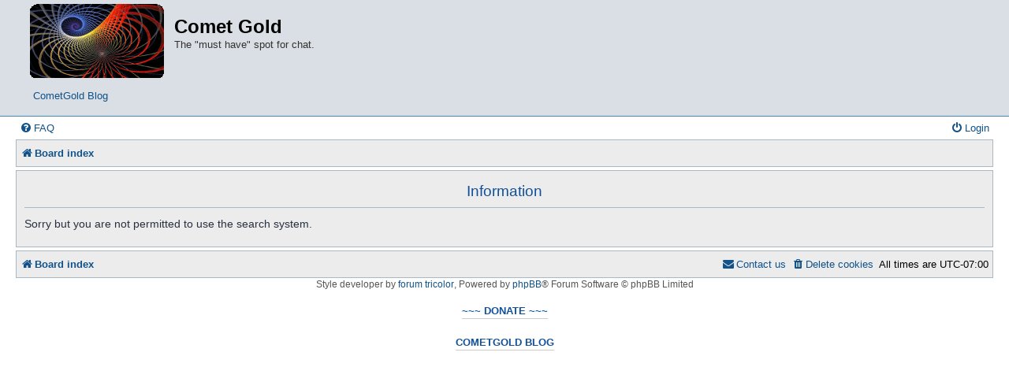

--- FILE ---
content_type: text/html; charset=UTF-8
request_url: https://cometgold.com/search.php?author_id=2&sr=posts&sid=b07a90595bff6a3a10c664512cc08d5c
body_size: 2751
content:
	<!DOCTYPE html>
<html dir="ltr" lang="en-gb">
<head>
<meta charset="utf-8" />
<meta http-equiv="X-UA-Compatible" content="IE=edge">
<meta name="viewport" content="width=device-width, initial-scale=1" />

<title>Comet Gold - Information</title>

	<link rel="alternate" type="application/atom+xml" title="Feed - Comet Gold" href="/app.php/feed?sid=2a7b70fee3bd85cd35f55cd7b7131478">			<link rel="alternate" type="application/atom+xml" title="Feed - New Topics" href="/app.php/feed/topics?sid=2a7b70fee3bd85cd35f55cd7b7131478">				

<!--
	phpBB style name: Allan Style - SUBSILVER
	Based on style:   prosilver (this is the default phpBB3 style)
	Based on style:   subsilver2 (this is the default phpBB3 style)
	Original author:  Tom Beddard ( http://www.subBlue.com/ )
	Modified by:  Allan ( http://x-tk.ru/ )
-->

<link href="./assets/css/font-awesome.min.css?assets_version=210" rel="stylesheet">
<link href="./styles/AllanStyle-SUBSILVER/theme/stylesheet.css?assets_version=210" rel="stylesheet">
<link href="./styles/AllanStyle-SUBSILVER/theme/en/stylesheet.css?assets_version=210" rel="stylesheet">




<!--[if lte IE 9]>
	<link href="./styles/AllanStyle-SUBSILVER/theme/tweaks.css?assets_version=210" rel="stylesheet">
<![endif]-->

													
<link href="./ext/hifikabin/headerlink/styles/prosilver/theme/headerlink.css?assets_version=210" rel="stylesheet" media="screen">
<link href="./ext/hifikabin/headerlink/styles/prosilver/theme/headerlink_responsive.css?assets_version=210" rel="stylesheet" media="screen">
<link href="./ext/hifikabin/headerlink/styles/prosilver/theme/headerlink_header.css?assets_version=210" rel="stylesheet" media="screen">
<link href="./ext/spaceace/ajaxchat/styles/all/theme/ajax_chat.css?assets_version=210" rel="stylesheet" media="screen">


<!-- This cannot go into a CSS file -->

<style>

.phpbb-navbar .nav-button:hover > a,
.phpbb-navbar .nav-button.hovering > a {
	background-color: #4E7596;
}

</style>

</head>
<body id="phpbb" class="nojs notouch section-search ltr ">

<div id="header-subsilver">
	<a id="top" class="top-anchor" accesskey="t"></a>
		<div class="headerbar" role="banner">
						<div class="inner">

			<div id="site-description" class="site-description">
				<a id="logo" class="logo" href="./index.php?sid=2a7b70fee3bd85cd35f55cd7b7131478" title="Board index"><span class="site_logo"></span></a>
				<h1>Comet Gold</h1>
				<p>The &quot;must have&quot; spot for chat.</p>
				<p class="skiplink"><a href="#start_here">Skip to content</a></p>
			</div>

									<div id="phpbb-navbar" class="phpbb-navbar">
	<div class="nav-button but-menu"><a href="#" id="phpbb-menu-toggle" title="Show Links">Links</a></div>
<ul style="background-color: " id="phpbb-menu" class="phpbb-menu">
			<li class="nav-button" style="background:383772">
				<a href="https://blog.cometgold.com" title="" target="_blank">
								<span style="color:ECECF5">CometGold Blog</span>
		</a>
	</li>
		</ul>
</div>

			</div>
					</div>
</div>


<div id="wrap" class="wrap">
	<div id="page-header">
				<div class="navbar-top" role="navigation">
	<div class="inner">

	<ul id="nav-main" class="nav-main linklist" role="menubar">

		<li id="quick-links" class="quick-links dropdown-container responsive-menu hidden" data-skip-responsive="true">
			<a href="#" class="dropdown-trigger">
				<i class="icon fa-bars fa-fw" aria-hidden="true"></i><span>Quick links</span>
			</a>
			<div class="dropdown">
				<div class="pointer"><div class="pointer-inner"></div></div>
				<ul class="dropdown-contents" role="menu">
					
					
										<li class="separator"></li>

										</ul>
			</div>
		</li>

				<li data-skip-responsive="true">
			<a href="/app.php/help/faq?sid=2a7b70fee3bd85cd35f55cd7b7131478" rel="help" title="Frequently Asked Questions" role="menuitem">
				<i class="icon fa-question-circle fa-fw" aria-hidden="true"></i><span>FAQ</span>
			</a>
		</li>
							
			<li class="rightside"  data-skip-responsive="true">
			<a href="./ucp.php?mode=login&amp;redirect=search.php%3Fauthor_id%3D2%26sr%3Dposts&amp;sid=2a7b70fee3bd85cd35f55cd7b7131478" title="Login" accesskey="x" role="menuitem">
				<i class="icon fa-power-off fa-fw" aria-hidden="true"></i><span>Login</span>
			</a>
		</li>
						</ul>

	</div>
</div>

<div class="navbar" role="navigation">
	<div class="inner">

	<ul id="nav-breadcrumbs" class="nav-breadcrumbs linklist navlinks" role="menubar">
						<li class="breadcrumbs">
										<span class="crumb"  itemtype="http://data-vocabulary.org/Breadcrumb" itemscope=""><a href="./index.php?sid=2a7b70fee3bd85cd35f55cd7b7131478" itemprop="url" accesskey="h" data-navbar-reference="index"><i class="icon fa-home fa-fw"></i><span itemprop="title">Board index</span></a></span>

								</li>
		
			</ul>

	</div>
</div>

	</div>

	
	<a id="start_here" class="anchor"></a>
	<div id="page-body" class="page-body" role="main">
		
		
<div class="panel" id="message">
	<div class="inner">
	<h2 class="message-title">Information</h2>
	<p>Sorry but you are not permitted to use the search system.</p>
		</div>
</div>

						</div>


<div id="page-footer" class="page-footer" role="contentinfo">
	<div class="navbar" role="navigation">
	<div class="inner">

	<ul id="nav-footer" class="nav-footer linklist" role="menubar">
		<li class="breadcrumbs">
									<span class="crumb"><a href="./index.php?sid=2a7b70fee3bd85cd35f55cd7b7131478" data-navbar-reference="index"><i class="icon fa-home fa-fw" aria-hidden="true"></i><span>Board index</span></a></span>					</li>
		
				<li class="rightside">All times are <span title="America/Edmonton">UTC-07:00</span></li>
							<li class="rightside">
				<a href="/app.php/user/delete_cookies?sid=2a7b70fee3bd85cd35f55cd7b7131478" data-ajax="true" data-refresh="true" role="menuitem">
					<i class="icon fa-trash fa-fw" aria-hidden="true"></i><span>Delete cookies</span>
				</a>
			</li>
											<li class="rightside" data-last-responsive="true">
	<script>
		var prefix='mailto';
		var name='Administrator';
		var url='cometgold.com';
		var subject = 'CG\u0020Contact\u0020Us';
		var icon = '<i class="icon fa-envelope fa-fw" aria-hidden="true"></i>'
			document.write( '<a href="' + prefix + ':' + name + '@' + url +
			'?subject=' +subject+
			'"TITLE="Registrations\/Questions" role="menuitem">' + icon + 
			'Contact\u0020us' + '</a>');
	</script>
</li>
			</ul>

	</div>
</div>

	<div class="copyright">
				<!-- WARNING NO DELETE -->Style developer by <a href="http://tricolor.x-tk.ru/">forum tricolor</a>, <!-- END WARNING NO DELETE -->Powered by <a href="https://www.phpbb.com/">phpBB</a>&reg; Forum Software &copy; phpBB Limited
								

<!-- Donate -->
	<br>
	<a href="https://blog.cometgold.com/php/pages/donate.php"><h3>~~~ Donate ~~~</h3></a>
	<br>
<!-- donate end -->

<!-- test button adding div around paypal button to include blog link -->

<a href="https://blog.cometgold.com"><h3>CometGold Blog</h3></a>

<!-- BEGIN CBOX - www.cbox.ws - v4.3 -->
<div id="cboxdiv" style="position: relative; margin: 0 auto; width: 1000px; font-size: 0; line-height: 0;">
<div style="position: relative; height: 165px; overflow: hidden; border: 0px solid; border-bottom: 0px;"><iframe src="https://www1.cbox.ws/box/?boxid=938542&boxtag=17043w&sec=form" allow="autoplay" marginheight="0" marginwidth="0" frameborder="0" width="100%" height="100%" scrolling="no" allowtransparency="yes" name="cboxform1-938542" id="cboxform1-938542"></iframe></div>
<div style="position: relative; height: 535px; overflow: auto; overflow-y: auto; -webkit-overflow-scrolling: touch; border: 0px solid;"><iframe src="https://www1.cbox.ws/box/?boxid=938542&boxtag=17043w&sec=main" marginheight="0" marginwidth="0" frameborder="0" width="100%" height="100%" scrolling="auto" allowtransparency="yes" name="cboxmain1-938542" id="cboxmain1-938542"></iframe></div>
</div>
<!-- END CBOX -->		

	</div>

	<div id="darkenwrapper" class="darkenwrapper" data-ajax-error-title="AJAX error" data-ajax-error-text="Something went wrong when processing your request." data-ajax-error-text-abort="User aborted request." data-ajax-error-text-timeout="Your request timed out; please try again." data-ajax-error-text-parsererror="Something went wrong with the request and the server returned an invalid reply.">
		<div id="darken" class="darken">&nbsp;</div>
	</div>

	<div id="phpbb_alert" class="phpbb_alert" data-l-err="Error" data-l-timeout-processing-req="Request timed out.">
		<a href="#" class="alert_close">
			<i class="icon fa-times-circle fa-fw" aria-hidden="true"></i>
		</a>
		<h3 class="alert_title">&nbsp;</h3><p class="alert_text"></p>
	</div>
	<div id="phpbb_confirm" class="phpbb_alert">
		<a href="#" class="alert_close">
			<i class="icon fa-times-circle fa-fw" aria-hidden="true"></i>
		</a>
		<div class="alert_text"></div>
	</div>
</div>

</div>

<div>
	<a id="bottom" class="anchor" accesskey="z"></a>
	</div>

<script type="text/javascript" src="./assets/javascript/jquery-3.7.1.min.js?assets_version=210"></script>
<script type="text/javascript" src="./assets/javascript/core.js?assets_version=210"></script>


<script>
$(document).ready(function(){
	$("#autologin").prop(
		"checked", true
	);
});
</script>

<script src="./ext/hifikabin/headerlink/styles/prosilver/template/headerlink.js?assets_version=210"></script>
<script src="./styles/prosilver/template/forum_fn.js?assets_version=210"></script>
<script src="./styles/prosilver/template/ajax.js?assets_version=210"></script>
<script src="./styles/AllanStyle-SUBSILVER/template/jquery-ui.js?assets_version=210"></script>
<script src="./styles/AllanStyle-SUBSILVER/template/collapse.js?assets_version=210"></script>



</body>
</html>


--- FILE ---
content_type: text/css
request_url: https://cometgold.com/ext/hifikabin/headerlink/styles/prosilver/theme/headerlink_responsive.css?assets_version=210
body_size: 137
content:
/* Responsive menu toggle button */
.phpbb-navbar .but-menu {
	display: none;
	margin: 0 5px !important;
}

.phpbb-navbar .but-menu > a {
	font-size: 1.5em;
	padding-left: 30px;
	color: #292929;
}

.phpbb-navbar .but-menu > a:before {
	content: '';
	position: absolute;
	left: 8px;
}

/* Responsive
--------------------------------------------- */
@media only screen and (max-width: 700px), only screen and (max-device-width: 700px)
{
	.phpbb-navbar .but-menu {
		display: none;
		background-color: #EEF5F9;
	}

	.hasjs .but-menu {
		display: block;
	}

	.phpbb-navbar .phpbb-menu {
		background-color: #CADCEB;
		display: none;
		position: absolute;
		z-index: 11;
	}
	
	.headerbar .phpbb-navbar .phpbb-menu {
		background-color: #12A3EB;
		border-radius: 0 0 4px 4px;
	}

	.navbar .phpbb-navbar .phpbb-menu.show {
		display: block;
		border-radius: 0 0 4px 4px;
		left: -5px;
		padding-left: 5px;
	}
	
	.phpbb-navbar .but-menu > a::before {
		font-family: FontAwesome;
		font-size: 14px;
		content: "\f0c9";
	}

	.phpbb-navbar .phpbb-menu:after {
		content: '';
		clear: both;
		display: block;
	}
	
	.phpbb-navbar {
		left: -5px;
	}

	.phpbb-navbar .nav-button {
		margin: 5px 0;
		float: none;
	}

	.phpbb-navbar .nav-button > a {
		padding-right: 30px;
	}
